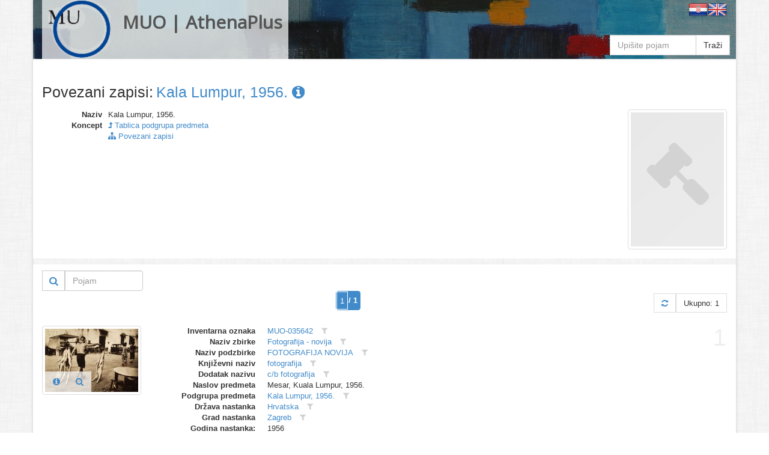

--- FILE ---
content_type: text/html
request_url: https://athena.muo.hr/?object=linked&c2o=7696
body_size: 5005
content:
<!DOCTYPE html><html lang="hr"><head><meta charset="utf-8"><meta name="viewport" content="width=1024"><title>MUO | AthenaPlus | Digitalni repozitorij | ArhivX</title><meta name="description" content="Repository of Museum of Arts and Crafts (MUO) in Zagreb for AthenaPlus network project (Access to cultural heritage networks for Europeana). Digital repository platform ArhivX provided by ArhivPRO."><meta http-equiv="X-UA-Compatible" content="IE=Edge,chrome=1"><meta name="google" value="notranslate"><base href="https://athena.muo.hr/"><link href="./template/athenaplus/img/favicon.ico" rel="shortcut icon" type="image/x-icon"><link href="./template/athenaplus/img/favicon.png" rel="icon" type="image/png"><link href="./lib/bootstrap/3.1.1/css/bootstrap.css" rel="stylesheet"><link href="./lib/font-awesome/4.1.0/css/font-awesome.min.css" rel="stylesheet"><link href="//fonts.googleapis.com/css?family=Open+Sans" rel="stylesheet"><link href="./template/athenaplus/css/main.css?_=1457596194" rel="stylesheet"><!--[if lt IE 9]><script src="./lib/js/html5shiv/html5shiv.js"></script><script src="./lib/js/respond/respond.min.js"></script><![endif]--><!--[if !IE]> --><script src="./lib/js/jquery/jquery.js"></script><!-- <![endif]--><!--[if IE]><script src="./lib/js/jquery/jquery1x.js"></script><![endif]--></head><body class="boxed-layout container"><div class="wrapper"><div id="header" class="header representation"><div class="navbar navbar-default"><div class="container"><div class="navbar-header header-white"><a href="./" class="navbar-brand"><img alt="logo" src="./template/athenaplus/img/logo.png" class="pull-left" style="height:96px;"><h2 class="pull-left">MUO | AthenaPlus</h2></a></div><div class="pull-right"><a href="./?i18n=code&code=hr"><img src="./template/arhivx/img/flag/32/HR.png"></a><a href="./?i18n=code&code=en"><img src="./template/arhivx/img/flag/32/EN.png"></a></div><div class=""><div class="search-top header-white"><form action="./"><div class="input-group"><input type="hidden" name="object" value="list"><input type="text" name="find" placeholder="Upišite pojam" class="form-control" value=""><span class="input-group-btn"><button type="submit" class="btn btn-default">Traži</button></span></div></form></div></div></div></div></div><div id="content" class="container content"><div class="row"><div class="col-md-12"><div itemscope itemtype="http://schema.org/Thing"><div class="row" style="margin-bottom:15px;"><div class="col-xs-12"><div class="axf-header" style="margin-right:5px;">Povezani zapisi:</div><h1 itemprop="name" class="axf-header" style="margin:0; overflow:hidden; text-overflow:ellipsis; white-space:nowrap;"><a itemprop="url" href="./?concept=detail&id=7696">Kala Lumpur, 1956.&#160;<i class="fa fa-info-circle"></i></a></h1></div></div><div class="row axf-list-row"><div class="axf-list-top clearfix"><div class="col-md-10 col-xs-8 axf-list-meta axf-list-top-height"><dl class="dl-horizontal axf-list-top-meta"><dt title="Naziv">Naziv</dt><dd>Kala Lumpur, 1956.</dd><dt>Koncept</dt><dd> <a href="?concept=list&class=7"><i class="fa fa-level-up"></i> Tablica podgrupa predmeta</a></dd><dt>&#160;</dt><dd> <a href="?object=linked&c2o=7696"><i class="fa fa-sitemap"></i> Povezani zapisi</a></dd></dl></div><div class="col-md-2 col-xs-4 axf-list-rep"><a href="./?concept=view&id=7696"><img itemprop="image" src="./admin/asset/img/concept_02.png" alt="thumb" class="axf-item-thumb thumbnail"></a></div></div><div class="back-main axf-list-top-separator">&#160;</div></div></div><div class="clearfix"><div class="pull-right"><form action="./" class="form-inline"><input name="object" value="linked" type="hidden"><input name="c2o" value="7696" type="hidden"><input name="published" value="y" type="hidden"><input name="restricted" value="n" type="hidden"><input name="mr4c[96][818][28589]" value="a" type="hidden"><input name="findf[818][28589]" value="a" type="hidden"><div class="input-group"><div class="input-group-btn" style="border: 1px solid #ccc;"><button type="submit" class="btn btn-sm btn-link" title="Traži"><i class="fa fa-search fa-lg"></i></button></div><input placeholder="Pojam" name="find" type="text" value="" class="form-control" style="width:130px;"></div></form></div></div><div class="paginator clearfix" style="margin:0 0 20px 0;"><ul class="pagination"><li class="active"><span style="padding:0;"><form class="ax-pager-form" onsubmit="Arhivx.pager.input(this); return false;"><input type="hidden" value="?object=linked&#38;c2o=7696&#38;page={p}"><input name="object" value="linked" type="hidden"><input name="c2o" value="7696" type="hidden"><input type="text" id="axf_pager_input_1" name="page" autocomplete="off" required="required" maxlength="1" min="1" max="1" value="1" placeholder="1" onfocus="return Arhivx.pager.event(event);" onblur="return Arhivx.pager.event(event);" onkeyup="return Arhivx.pager.event(event);" class="ax-pager-input" size="1"><label for="axf_pager_input_1" class="axf-pager-input-label">/ 1</label></form></span></li></ul><div class="paginator-total pull-right"><a class="paginator-label" href="?object=linked&#38;c2o=7696" title="Osvježi"><i class="fa fa-refresh"></i></a><span class="paginator-label">Ukupno: 1</span></div></div><div class="row axf-list-row axf-list-row-separator"><span class="axf-list-index">1</span><div class="col-md-2 col-xs-4 axf-list-rep"><a href="./?object=detail&id=52843"><img src="./files/representation/a/46/9ba/ab14bad6818a78ebd2dc38ee05a024b6e0.jpg" alt="thumb" class="axf-item-thumb thumbnail"></a><div class="axf-list-buttons opacity-white"><a class="btn btn-link" href="./?object=detail&id=52843" title="Detalji"><i class="fa fa-info-circle"></i></a><a class="btn btn-link" href="./?object=view&id=52843" title="Preglednik"><i class="fa fa-search"></i></a></div></div><div class="col-md-10 col-xs-8 axf-list-meta"><dl class="dl-horizontal"><dt>Inventarna oznaka</dt><dd><a href="?object=linked&c2o=105649" title="Povezani objekti" class="axf-item-linked-link">MUO-035642</a>&#160;<span title="Filtriraj vrijednost u trenutnom polju" class="axf-item-linked-icon" onclick="return Arhivx.Module.Record.filterFindf(817,105649);"><i class="fa fa-filter"></i></span></dd><dt>Naziv zbirke</dt><dd><a href="?object=linked&c2o=20" title="Povezani objekti" class="axf-item-linked-link">Fotografija - novija</a>&#160;<span title="Filtriraj vrijednost u trenutnom polju" class="axf-item-linked-icon" onclick="return Arhivx.Module.Record.filterFindf(96,20);"><i class="fa fa-filter"></i></span></dd><dt>Naziv podzbirke</dt><dd><a href="?object=linked&c2o=129" title="Povezani objekti" class="axf-item-linked-link">FOTOGRAFIJA NOVIJA</a>&#160;<span title="Filtriraj vrijednost u trenutnom polju" class="axf-item-linked-icon" onclick="return Arhivx.Module.Record.filterFindf(97,129);"><i class="fa fa-filter"></i></span></dd><dt>Književni naziv</dt><dd><a href="?object=linked&c2o=221" title="Povezani objekti" class="axf-item-linked-link">fotografija</a>&#160;<span title="Filtriraj vrijednost u trenutnom polju" class="axf-item-linked-icon" onclick="return Arhivx.Module.Record.filterFindf(98,221);"><i class="fa fa-filter"></i></span></dd><dt>Dodatak nazivu</dt><dd><a href="?object=linked&c2o=4426" title="Povezani objekti" class="axf-item-linked-link">c/b fotografija</a>&#160;<span title="Filtriraj vrijednost u trenutnom polju" class="axf-item-linked-icon" onclick="return Arhivx.Module.Record.filterFindf(99,4426);"><i class="fa fa-filter"></i></span></dd><dt>Naslov predmeta</dt><dd>Mesar, Kuala Lumpur, 1956.</dd><dt>Podgrupa predmeta</dt><dd><a href="?object=linked&c2o=7696" title="Povezani objekti" class="axf-item-linked-link">Kala Lumpur, 1956.</a>&#160;<span title="Filtriraj vrijednost u trenutnom polju" class="axf-item-linked-icon" onclick="return Arhivx.Module.Record.filterFindf(104,7696);"><i class="fa fa-filter"></i></span></dd><dt>Država nastanka</dt><dd><a href="?object=linked&c2o=12374" title="Povezani objekti" class="axf-item-linked-link">Hrvatska</a>&#160;<span title="Filtriraj vrijednost u trenutnom polju" class="axf-item-linked-icon" onclick="return Arhivx.Module.Record.filterFindf(106,12374);"><i class="fa fa-filter"></i></span></dd><dt>Grad nastanka</dt><dd><a href="?object=linked&c2o=12908" title="Povezani objekti" class="axf-item-linked-link">Zagreb</a>&#160;<span title="Filtriraj vrijednost u trenutnom polju" class="axf-item-linked-icon" onclick="return Arhivx.Module.Record.filterFindf(108,12908);"><i class="fa fa-filter"></i></span></dd><dt>Godina nastanka:</dt><dd>1956</dd><dt>Autor (osoba)</dt><dd><a href="?object=linked&c2o=15343" title="Povezani objekti" class="axf-item-linked-link">Grčević, Mladen</a>&#160;<span title="Filtriraj vrijednost u trenutnom polju" class="axf-item-linked-icon" onclick="return Arhivx.Module.Record.filterFindf(120,15343);"><i class="fa fa-filter"></i></span></dd><dt>Broj komada</dt><dd>1</dd><dt>Visina 1 (cm)</dt><dd>27.1</dd><dt>Širina 1 (cm)</dt><dd>39.2</dd><dt>Izložbe</dt><dd><a href="?object=linked&c2o=23572" title="Povezani objekti" class="axf-item-linked-link">2002/12, "Mladen Grčević - 65 godina s fotografijom", MUO, Zagreb, 2002.</a>&#160;<span title="Filtriraj vrijednost u trenutnom polju" class="axf-item-linked-icon" onclick="return Arhivx.Module.Record.filterFindf(149,23572);"><i class="fa fa-filter"></i></span></dd><dt>Materijal/tehnika</dt><dd><a href="?object=linked&c2o=32355" title="Povezani objekti" class="axf-item-linked-link">crno bijela fotografija na papiru</a>&#160;<span title="Filtriraj vrijednost u trenutnom polju" class="axf-item-linked-icon" onclick="return Arhivx.Module.Record.filterFindf(190,32355);"><i class="fa fa-filter"></i></span></dd></dl></div></div><div class="paginator clearfix" style="margin:0 0 20px 0;"><ul class="pagination"><li class="active"><span style="padding:0;"><form class="ax-pager-form" onsubmit="Arhivx.pager.input(this); return false;"><input type="hidden" value="?object=linked&#38;c2o=7696&#38;page={p}"><input name="object" value="linked" type="hidden"><input name="c2o" value="7696" type="hidden"><input type="text" id="axf_pager_input_2" name="page" autocomplete="off" required="required" maxlength="1" min="1" max="1" value="1" placeholder="1" onfocus="return Arhivx.pager.event(event);" onblur="return Arhivx.pager.event(event);" onkeyup="return Arhivx.pager.event(event);" class="ax-pager-input" size="1"><label for="axf_pager_input_2" class="axf-pager-input-label">/ 1</label></form></span></li></ul><div class="paginator-total pull-right"><a class="paginator-label" href="?object=linked&#38;c2o=7696" title="Osvježi"><i class="fa fa-refresh"></i></a><span class="paginator-label">Ukupno: 1</span></div></div></div></div></div><div id="footer" class="footer"><div class="container"><div class="row"><div class="col-md-4">  <div class="headline">  <h4>O projektu AthenaPlus</h4></div><p><p>AthenaPlus je mreža, osnovana u ožujku 2013., koja ima za cilj omogućavanje pristupa mrežama kulturne baštine, obogaćivanje metapodataka, poboljšanje višejezične terminologije, te prilagođavanje podataka korisnicima s različitim potrebama. Konzorcij Athene Plus sastoji se od ukupno 40 partnera iz 21 države članice. AthenaPlus je usko povezana s Europeana platformom pomoću koje koje će veliku količinu digitaliziranog kulturnog sadržaja učiniti dostupnim za korisnike.</p><p>Projekt je dobio sredstva EU Programa podrške politikama za primjenu informacijskih i komunikacijskih tehnologije (ICT PSP) kao dijela Okvirnog programa za konkurentnost i inovativnost (CIP). Sudjelovanje Muzeja za umjetnost i obrt u projektu Partage Plus financijski će podržati Ministarstvo kulture Republike Hrvatske i Gradski ured za obrazovanje, kulturu i šport grada Zagreba.</p></p></div><div class="col-md-4"> <div class="headline">  <h4>Informacije</h4></div><p><p>Jedan od primarnih zadataka je pridonijeti više od 3,6 milijuna jedinica do 30. kolovoza 2015. godine, s fokusom na sadržaj muzeja, ali također i na sadržaj drugih institucija koje su neposredni ili posredni nositelji kulture, kao što su knjižnice, arhivi, istraživački centri, ministarstva, vladine organizacije, razna poduzeća, a također je uključen i privatni sektor.</p><p>Cilj projekta je obogaćivanje i unaprjeđivanje pretraživanja i pronalaženja željenog sadržaja Europeane, kao i što bolje prilagođavanje i dogradnja višejezičnog tezaurusa na 25 jezika, te poboljšanje kvalitete i povećanje kvantitete metapodataka.<p></p></div><div class="col-md-4"> <div class="headline" style="margin-bottom:10px;">  <h4>Linkovi</h4></div><p class="text-center"><a class="btn btn-default" target="_blank" href="javascript:alert('Nije poznato!');"><img alt="europeana" src="./template/athenaplus/img/europeana_logo.png" style="height:100px;"><br>Europeana collection (???)</a><br><br><a class="btn btn-default" target="_blank" href="http://athenaplus.eu/index.php?en/153/partners-and-contributors"><img alt="AthenaPlus" src="./template/athenaplus/img/AthenaPlus_small.jpg" style="height:100px;"></a></p></div></div></div></div><div class="copyright"><div class="container"><div class="row"><div class="col-md-6">  2014 &copy; MUO</div><div class="col-md-6"> <a id="ax_logo" class="ax-logo pull-right" href="http://indigo.arhivx.net/" target="_blank" title="Powered by Indigo"><img class="ax-logo-img" title="Powered by Indigo" alt="indigo" src="http://indigo.arhivx.net/api/logo/indigo-gray.png" src-trans="http://indigo.arhivx.net/api/logo/indigo-gray.png" src-color="http://indigo.arhivx.net/api/logo/indigo-color.png"><span class="ax-logo-inf">Powered by Indigo</span></a></div></div></div></div></div><!--[if lt IE 8]><style>body>.wrapper{display:none;}body>.ie8{display:block !important;z-index:99999;text-align:center;background:#FFF;position:fixed;height:100%;width:100%;top:0;left:0;right:0;bottom:0;}</style><div class="ie8" style="display:none;"><div style="height:9em;"><p style="color:red;font-size:2em;"><stong>Vaš preglednik nije podržan!</strong></p><p><a href="http://www.whatbrowser.org/intl/hr/" target="_blank">www.whatbrowser.org</a></p><p><a href="http://browsehappy.com/" target="_blank">browsehappy.com</a></p></div><div style="position:absolute;top:9em;bottom:0;left:0;right:0;"><iframe src="http://www.whatbrowser.org/intl/hr/" style="width:100%;height:100%;position:absolute;top:0;bottom:0;left:0;right:0;"></iframe></div></div><![endif]--><script src="./lib/bootstrap/bootstrap.js"></script><script src="./lib/js/underscore/underscore-min.js"></script><script src="./module/record/record.js"></script><script src="./template/arhivx/js/pager.js"></script><script src="./template/arhivx/js/main.js?_=1457596194"></script><script type="text/javascript">var Arhivx = Arhivx||{};
Arhivx.ROOT="https://athena.muo.hr/";
jQuery(function($){
/*!
 * Arhivx, copyright ArhivPRO d.o.o.
 */

Arhivx.logo();
});</script><script>// new GA code
// ax server : athena.muo.hr; UA-55334013-1;
(function(i,s,o,g,r,a,m){i['GoogleAnalyticsObject']=r;i[r]=i[r]||function(){(i[r].q=i[r].q||[]).push(arguments)},i[r].l=1*new Date();a=s.createElement(o),m=s.getElementsByTagName(o)[0];a.async=1;a.src=g;m.parentNode.insertBefore(a,m)})(window,document,'script','//www.google-analytics.com/analytics.js','ga');ga('create', 'UA-55334013-1', 'auto');ga('send', 'pageview');var AX=AX||{};AX.ga_property='UA-55334013-1';AX.ga_server='athena.muo.hr';</script></body></html>